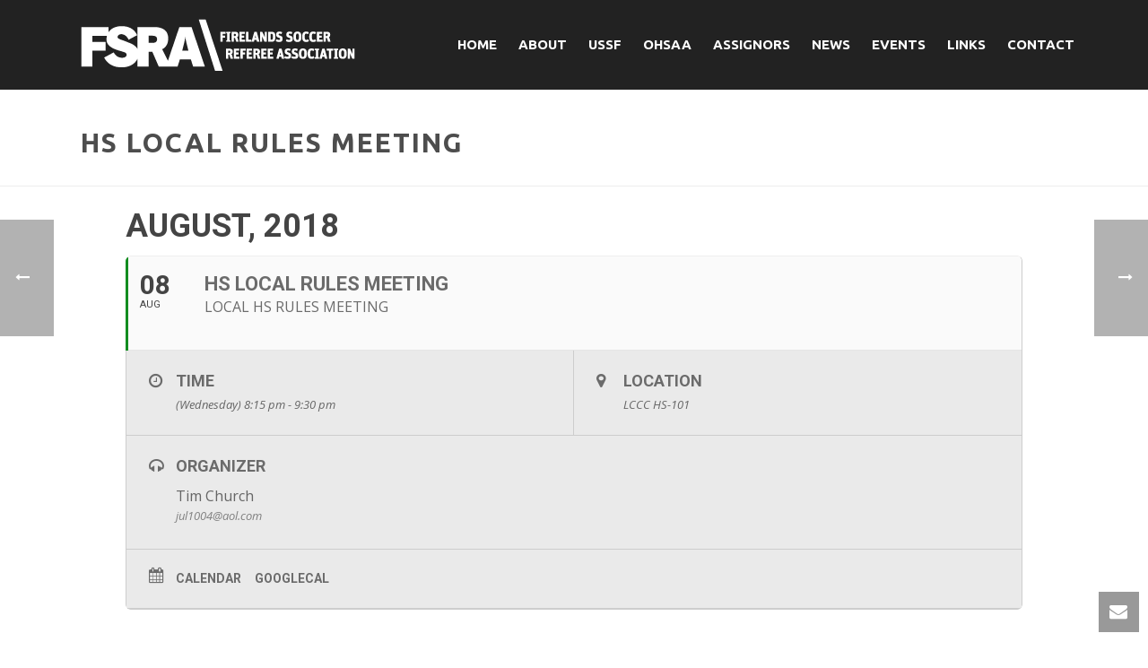

--- FILE ---
content_type: text/html; charset=UTF-8
request_url: https://fsrainc.com/events/hs-local-rules-meeting-2/
body_size: 20643
content:
	
<!DOCTYPE html>
<html lang="en-US" >
<head>
    <title>HS Local Rules Meeting &#8211; Firelands Soccer Referee Association</title>
<script type="text/javascript">var ajaxurl = "https://fsrainc.com/wp-admin/admin-ajax.php"</script><meta name='robots' content='max-image-preview:large' />
<style id="critical-path-css" type='text/css'>/* non cached */ body,html{width:100%;height:100%;margin:0;padding:0}.page-preloader{top:0;left:0;z-index:999;position:fixed;height:100%;width:100%;text-align:center}.preloader-logo,.preloader-preview-area{top:50%;max-height:calc(50% - 20px);opacity:1}.preloader-preview-area{-webkit-animation-delay:-.2s;animation-delay:-.2s;-webkit-transform:translateY(100%);-ms-transform:translateY(100%);transform:translateY(100%);margin-top:10px;width:100%;text-align:center;position:absolute}.preloader-logo{max-width:90%;-webkit-transform:translateY(-100%);-ms-transform:translateY(-100%);transform:translateY(-100%);margin:-10px auto 0;position:relative}.ball-pulse>div,.ball-scale>div,.line-scale>div{margin:2px;display:inline-block}.ball-pulse>div{width:15px;height:15px;border-radius:100%;-webkit-animation:ball-pulse .75s infinite cubic-bezier(.2,.68,.18,1.08);animation:ball-pulse .75s infinite cubic-bezier(.2,.68,.18,1.08)}.ball-pulse>div:nth-child(1){-webkit-animation-delay:-.36s;animation-delay:-.36s}.ball-pulse>div:nth-child(2){-webkit-animation-delay:-.24s;animation-delay:-.24s}.ball-pulse>div:nth-child(3){-webkit-animation-delay:-.12s;animation-delay:-.12s}@-webkit-keyframes ball-pulse{0%,80%{-webkit-transform:scale(1);transform:scale(1);opacity:1}45%{-webkit-transform:scale(.1);transform:scale(.1);opacity:.7}}@keyframes ball-pulse{0%,80%{-webkit-transform:scale(1);transform:scale(1);opacity:1}45%{-webkit-transform:scale(.1);transform:scale(.1);opacity:.7}}.ball-clip-rotate-pulse{position:relative;-webkit-transform:translateY(-15px);-ms-transform:translateY(-15px);transform:translateY(-15px);display:inline-block}.ball-clip-rotate-pulse>div{-webkit-animation-fill-mode:both;animation-fill-mode:both;position:absolute;top:0;left:0;border-radius:100%}.ball-clip-rotate-pulse>div:first-child{height:36px;width:36px;top:7px;left:-7px;-webkit-animation:ball-clip-rotate-pulse-scale 1s 0s cubic-bezier(.09,.57,.49,.9) infinite;animation:ball-clip-rotate-pulse-scale 1s 0s cubic-bezier(.09,.57,.49,.9) infinite}.ball-clip-rotate-pulse>div:last-child{position:absolute;width:50px;height:50px;left:-16px;top:-2px;background:0 0;border:2px solid;-webkit-animation:ball-clip-rotate-pulse-rotate 1s 0s cubic-bezier(.09,.57,.49,.9) infinite;animation:ball-clip-rotate-pulse-rotate 1s 0s cubic-bezier(.09,.57,.49,.9) infinite;-webkit-animation-duration:1s;animation-duration:1s}@-webkit-keyframes ball-clip-rotate-pulse-rotate{0%{-webkit-transform:rotate(0) scale(1);transform:rotate(0) scale(1)}50%{-webkit-transform:rotate(180deg) scale(.6);transform:rotate(180deg) scale(.6)}100%{-webkit-transform:rotate(360deg) scale(1);transform:rotate(360deg) scale(1)}}@keyframes ball-clip-rotate-pulse-rotate{0%{-webkit-transform:rotate(0) scale(1);transform:rotate(0) scale(1)}50%{-webkit-transform:rotate(180deg) scale(.6);transform:rotate(180deg) scale(.6)}100%{-webkit-transform:rotate(360deg) scale(1);transform:rotate(360deg) scale(1)}}@-webkit-keyframes ball-clip-rotate-pulse-scale{30%{-webkit-transform:scale(.3);transform:scale(.3)}100%{-webkit-transform:scale(1);transform:scale(1)}}@keyframes ball-clip-rotate-pulse-scale{30%{-webkit-transform:scale(.3);transform:scale(.3)}100%{-webkit-transform:scale(1);transform:scale(1)}}@-webkit-keyframes square-spin{25%{-webkit-transform:perspective(100px) rotateX(180deg) rotateY(0);transform:perspective(100px) rotateX(180deg) rotateY(0)}50%{-webkit-transform:perspective(100px) rotateX(180deg) rotateY(180deg);transform:perspective(100px) rotateX(180deg) rotateY(180deg)}75%{-webkit-transform:perspective(100px) rotateX(0) rotateY(180deg);transform:perspective(100px) rotateX(0) rotateY(180deg)}100%{-webkit-transform:perspective(100px) rotateX(0) rotateY(0);transform:perspective(100px) rotateX(0) rotateY(0)}}@keyframes square-spin{25%{-webkit-transform:perspective(100px) rotateX(180deg) rotateY(0);transform:perspective(100px) rotateX(180deg) rotateY(0)}50%{-webkit-transform:perspective(100px) rotateX(180deg) rotateY(180deg);transform:perspective(100px) rotateX(180deg) rotateY(180deg)}75%{-webkit-transform:perspective(100px) rotateX(0) rotateY(180deg);transform:perspective(100px) rotateX(0) rotateY(180deg)}100%{-webkit-transform:perspective(100px) rotateX(0) rotateY(0);transform:perspective(100px) rotateX(0) rotateY(0)}}.square-spin{display:inline-block}.square-spin>div{width:50px;height:50px;-webkit-animation:square-spin 3s 0s cubic-bezier(.09,.57,.49,.9) infinite;animation:square-spin 3s 0s cubic-bezier(.09,.57,.49,.9) infinite}.cube-transition{position:relative;-webkit-transform:translate(-25px,-25px);-ms-transform:translate(-25px,-25px);transform:translate(-25px,-25px);display:inline-block}.cube-transition>div{width:15px;height:15px;position:absolute;top:-5px;left:-5px;-webkit-animation:cube-transition 1.6s 0s infinite ease-in-out;animation:cube-transition 1.6s 0s infinite ease-in-out}.cube-transition>div:last-child{-webkit-animation-delay:-.8s;animation-delay:-.8s}@-webkit-keyframes cube-transition{25%{-webkit-transform:translateX(50px) scale(.5) rotate(-90deg);transform:translateX(50px) scale(.5) rotate(-90deg)}50%{-webkit-transform:translate(50px,50px) rotate(-180deg);transform:translate(50px,50px) rotate(-180deg)}75%{-webkit-transform:translateY(50px) scale(.5) rotate(-270deg);transform:translateY(50px) scale(.5) rotate(-270deg)}100%{-webkit-transform:rotate(-360deg);transform:rotate(-360deg)}}@keyframes cube-transition{25%{-webkit-transform:translateX(50px) scale(.5) rotate(-90deg);transform:translateX(50px) scale(.5) rotate(-90deg)}50%{-webkit-transform:translate(50px,50px) rotate(-180deg);transform:translate(50px,50px) rotate(-180deg)}75%{-webkit-transform:translateY(50px) scale(.5) rotate(-270deg);transform:translateY(50px) scale(.5) rotate(-270deg)}100%{-webkit-transform:rotate(-360deg);transform:rotate(-360deg)}}.ball-scale>div{border-radius:100%;height:60px;width:60px;-webkit-animation:ball-scale 1s 0s ease-in-out infinite;animation:ball-scale 1s 0s ease-in-out infinite}@-webkit-keyframes ball-scale{0%{-webkit-transform:scale(0);transform:scale(0)}100%{-webkit-transform:scale(1);transform:scale(1);opacity:0}}@keyframes ball-scale{0%{-webkit-transform:scale(0);transform:scale(0)}100%{-webkit-transform:scale(1);transform:scale(1);opacity:0}}.line-scale>div{-webkit-animation-fill-mode:both;animation-fill-mode:both;width:5px;height:50px;border-radius:2px}.line-scale>div:nth-child(1){-webkit-animation:line-scale 1s -.5s infinite cubic-bezier(.2,.68,.18,1.08);animation:line-scale 1s -.5s infinite cubic-bezier(.2,.68,.18,1.08)}.line-scale>div:nth-child(2){-webkit-animation:line-scale 1s -.4s infinite cubic-bezier(.2,.68,.18,1.08);animation:line-scale 1s -.4s infinite cubic-bezier(.2,.68,.18,1.08)}.line-scale>div:nth-child(3){-webkit-animation:line-scale 1s -.3s infinite cubic-bezier(.2,.68,.18,1.08);animation:line-scale 1s -.3s infinite cubic-bezier(.2,.68,.18,1.08)}.line-scale>div:nth-child(4){-webkit-animation:line-scale 1s -.2s infinite cubic-bezier(.2,.68,.18,1.08);animation:line-scale 1s -.2s infinite cubic-bezier(.2,.68,.18,1.08)}.line-scale>div:nth-child(5){-webkit-animation:line-scale 1s -.1s infinite cubic-bezier(.2,.68,.18,1.08);animation:line-scale 1s -.1s infinite cubic-bezier(.2,.68,.18,1.08)}@-webkit-keyframes line-scale{0%,100%{-webkit-transform:scaley(1);transform:scaley(1)}50%{-webkit-transform:scaley(.4);transform:scaley(.4)}}@keyframes line-scale{0%,100%{-webkit-transform:scaley(1);transform:scaley(1)}50%{-webkit-transform:scaley(.4);transform:scaley(.4)}}.ball-scale-multiple{position:relative;-webkit-transform:translateY(30px);-ms-transform:translateY(30px);transform:translateY(30px);display:inline-block}.ball-scale-multiple>div{border-radius:100%;position:absolute;left:-30px;top:0;opacity:0;margin:0;width:50px;height:50px;-webkit-animation:ball-scale-multiple 1s 0s linear infinite;animation:ball-scale-multiple 1s 0s linear infinite}.ball-scale-multiple>div:nth-child(2),.ball-scale-multiple>div:nth-child(3){-webkit-animation-delay:-.2s;animation-delay:-.2s}@-webkit-keyframes ball-scale-multiple{0%{-webkit-transform:scale(0);transform:scale(0);opacity:0}5%{opacity:1}100%{-webkit-transform:scale(1);transform:scale(1);opacity:0}}@keyframes ball-scale-multiple{0%{-webkit-transform:scale(0);transform:scale(0);opacity:0}5%{opacity:1}100%{-webkit-transform:scale(1);transform:scale(1);opacity:0}}.ball-pulse-sync{display:inline-block}.ball-pulse-sync>div{width:15px;height:15px;border-radius:100%;margin:2px;-webkit-animation-fill-mode:both;animation-fill-mode:both;display:inline-block}.ball-pulse-sync>div:nth-child(1){-webkit-animation:ball-pulse-sync .6s -.21s infinite ease-in-out;animation:ball-pulse-sync .6s -.21s infinite ease-in-out}.ball-pulse-sync>div:nth-child(2){-webkit-animation:ball-pulse-sync .6s -.14s infinite ease-in-out;animation:ball-pulse-sync .6s -.14s infinite ease-in-out}.ball-pulse-sync>div:nth-child(3){-webkit-animation:ball-pulse-sync .6s -70ms infinite ease-in-out;animation:ball-pulse-sync .6s -70ms infinite ease-in-out}@-webkit-keyframes ball-pulse-sync{33%{-webkit-transform:translateY(10px);transform:translateY(10px)}66%{-webkit-transform:translateY(-10px);transform:translateY(-10px)}100%{-webkit-transform:translateY(0);transform:translateY(0)}}@keyframes ball-pulse-sync{33%{-webkit-transform:translateY(10px);transform:translateY(10px)}66%{-webkit-transform:translateY(-10px);transform:translateY(-10px)}100%{-webkit-transform:translateY(0);transform:translateY(0)}}.transparent-circle{display:inline-block;border-top:.5em solid rgba(255,255,255,.2);border-right:.5em solid rgba(255,255,255,.2);border-bottom:.5em solid rgba(255,255,255,.2);border-left:.5em solid #fff;-webkit-transform:translateZ(0);transform:translateZ(0);-webkit-animation:transparent-circle 1.1s infinite linear;animation:transparent-circle 1.1s infinite linear;width:50px;height:50px;border-radius:50%}.transparent-circle:after{border-radius:50%;width:10em;height:10em}@-webkit-keyframes transparent-circle{0%{-webkit-transform:rotate(0);transform:rotate(0)}100%{-webkit-transform:rotate(360deg);transform:rotate(360deg)}}@keyframes transparent-circle{0%{-webkit-transform:rotate(0);transform:rotate(0)}100%{-webkit-transform:rotate(360deg);transform:rotate(360deg)}}.ball-spin-fade-loader{position:relative;top:-10px;left:-10px;display:inline-block}.ball-spin-fade-loader>div{width:15px;height:15px;border-radius:100%;margin:2px;position:absolute;-webkit-animation:ball-spin-fade-loader 1s infinite linear;animation:ball-spin-fade-loader 1s infinite linear}.ball-spin-fade-loader>div:nth-child(1){top:25px;left:0;animation-delay:-.84s;-webkit-animation-delay:-.84s}.ball-spin-fade-loader>div:nth-child(2){top:17.05px;left:17.05px;animation-delay:-.72s;-webkit-animation-delay:-.72s}.ball-spin-fade-loader>div:nth-child(3){top:0;left:25px;animation-delay:-.6s;-webkit-animation-delay:-.6s}.ball-spin-fade-loader>div:nth-child(4){top:-17.05px;left:17.05px;animation-delay:-.48s;-webkit-animation-delay:-.48s}.ball-spin-fade-loader>div:nth-child(5){top:-25px;left:0;animation-delay:-.36s;-webkit-animation-delay:-.36s}.ball-spin-fade-loader>div:nth-child(6){top:-17.05px;left:-17.05px;animation-delay:-.24s;-webkit-animation-delay:-.24s}.ball-spin-fade-loader>div:nth-child(7){top:0;left:-25px;animation-delay:-.12s;-webkit-animation-delay:-.12s}.ball-spin-fade-loader>div:nth-child(8){top:17.05px;left:-17.05px;animation-delay:0s;-webkit-animation-delay:0s}@-webkit-keyframes ball-spin-fade-loader{50%{opacity:.3;-webkit-transform:scale(.4);transform:scale(.4)}100%{opacity:1;-webkit-transform:scale(1);transform:scale(1)}}@keyframes ball-spin-fade-loader{50%{opacity:.3;-webkit-transform:scale(.4);transform:scale(.4)}100%{opacity:1;-webkit-transform:scale(1);transform:scale(1)}}</style>
<meta charset="UTF-8" />
<meta name="viewport" content="width=device-width, initial-scale=1.0, minimum-scale=1.0, maximum-scale=1.0, user-scalable=0" />
<meta http-equiv="X-UA-Compatible" content="IE=edge,chrome=1" />
<meta http-equiv="Content-Type" content="text/html; charset=utf-8"/>
<meta name="format-detection" content="telephone=no">
<link rel='dns-prefetch' href='//fonts.googleapis.com' />
<link rel="alternate" type="application/rss+xml" title="Firelands Soccer Referee Association &raquo; Feed" href="https://fsrainc.com/feed/" />
<link rel="alternate" type="application/rss+xml" title="Firelands Soccer Referee Association &raquo; Comments Feed" href="https://fsrainc.com/comments/feed/" />

<link rel="shortcut icon" href="http://fsrainc.com/wp-content/uploads/2016/03/favicon.ico"  />
<link rel="alternate" type="application/rss+xml" title="Firelands Soccer Referee Association &raquo; HS Local Rules Meeting Comments Feed" href="https://fsrainc.com/events/hs-local-rules-meeting-2/feed/" />
<script type="text/javascript">
window.abb = {};
php = {};
window.PHP = {};
PHP.ajax = "https://fsrainc.com/wp-admin/admin-ajax.php";var mk_header_parallax, mk_banner_parallax, mk_page_parallax, mk_footer_parallax, mk_body_parallax;
var mk_images_dir = "https://fsrainc.com/wp-content/themes/jupiter/assets/images",
mk_theme_js_path = "https://fsrainc.com/wp-content/themes/jupiter/assets/js",
mk_theme_dir = "https://fsrainc.com/wp-content/themes/jupiter",
mk_captcha_placeholder = "Enter Captcha",
mk_captcha_invalid_txt = "Invalid. Try again.",
mk_captcha_correct_txt = "Captcha correct.",
mk_responsive_nav_width = 1140,
mk_vertical_header_back = "Back",
mk_vertical_header_anim = "1",
mk_check_rtl = true,
mk_grid_width = 1140,
mk_ajax_search_option = "disable",
mk_preloader_bg_color = "#ffffff",
mk_accent_color = "#009933",
mk_go_to_top =  "true",
mk_smooth_scroll =  "true",
mk_preloader_bar_color = "#009933",
mk_preloader_logo = "";
var mk_header_parallax = false,
mk_banner_parallax = false,
mk_page_parallax = false,
mk_footer_parallax = false,
mk_body_parallax = false,
mk_no_more_posts = "No More Posts";
</script>
<link rel="alternate" title="oEmbed (JSON)" type="application/json+oembed" href="https://fsrainc.com/wp-json/oembed/1.0/embed?url=https%3A%2F%2Ffsrainc.com%2Fevents%2Fhs-local-rules-meeting-2%2F" />
<link rel="alternate" title="oEmbed (XML)" type="text/xml+oembed" href="https://fsrainc.com/wp-json/oembed/1.0/embed?url=https%3A%2F%2Ffsrainc.com%2Fevents%2Fhs-local-rules-meeting-2%2F&#038;format=xml" />
<style id='wp-img-auto-sizes-contain-inline-css' type='text/css'>
img:is([sizes=auto i],[sizes^="auto," i]){contain-intrinsic-size:3000px 1500px}
/*# sourceURL=wp-img-auto-sizes-contain-inline-css */
</style>
<link rel='stylesheet' id='evo_single_event-css' href='//fsrainc.com/wp-content/plugins/eventON/assets/css/evo_event_styles.css?ver=2.6.17' type='text/css' media='all' />
<style id='wp-emoji-styles-inline-css' type='text/css'>

	img.wp-smiley, img.emoji {
		display: inline !important;
		border: none !important;
		box-shadow: none !important;
		height: 1em !important;
		width: 1em !important;
		margin: 0 0.07em !important;
		vertical-align: -0.1em !important;
		background: none !important;
		padding: 0 !important;
	}
/*# sourceURL=wp-emoji-styles-inline-css */
</style>
<style id='wp-block-library-inline-css' type='text/css'>
:root{--wp-block-synced-color:#7a00df;--wp-block-synced-color--rgb:122,0,223;--wp-bound-block-color:var(--wp-block-synced-color);--wp-editor-canvas-background:#ddd;--wp-admin-theme-color:#007cba;--wp-admin-theme-color--rgb:0,124,186;--wp-admin-theme-color-darker-10:#006ba1;--wp-admin-theme-color-darker-10--rgb:0,107,160.5;--wp-admin-theme-color-darker-20:#005a87;--wp-admin-theme-color-darker-20--rgb:0,90,135;--wp-admin-border-width-focus:2px}@media (min-resolution:192dpi){:root{--wp-admin-border-width-focus:1.5px}}.wp-element-button{cursor:pointer}:root .has-very-light-gray-background-color{background-color:#eee}:root .has-very-dark-gray-background-color{background-color:#313131}:root .has-very-light-gray-color{color:#eee}:root .has-very-dark-gray-color{color:#313131}:root .has-vivid-green-cyan-to-vivid-cyan-blue-gradient-background{background:linear-gradient(135deg,#00d084,#0693e3)}:root .has-purple-crush-gradient-background{background:linear-gradient(135deg,#34e2e4,#4721fb 50%,#ab1dfe)}:root .has-hazy-dawn-gradient-background{background:linear-gradient(135deg,#faaca8,#dad0ec)}:root .has-subdued-olive-gradient-background{background:linear-gradient(135deg,#fafae1,#67a671)}:root .has-atomic-cream-gradient-background{background:linear-gradient(135deg,#fdd79a,#004a59)}:root .has-nightshade-gradient-background{background:linear-gradient(135deg,#330968,#31cdcf)}:root .has-midnight-gradient-background{background:linear-gradient(135deg,#020381,#2874fc)}:root{--wp--preset--font-size--normal:16px;--wp--preset--font-size--huge:42px}.has-regular-font-size{font-size:1em}.has-larger-font-size{font-size:2.625em}.has-normal-font-size{font-size:var(--wp--preset--font-size--normal)}.has-huge-font-size{font-size:var(--wp--preset--font-size--huge)}.has-text-align-center{text-align:center}.has-text-align-left{text-align:left}.has-text-align-right{text-align:right}.has-fit-text{white-space:nowrap!important}#end-resizable-editor-section{display:none}.aligncenter{clear:both}.items-justified-left{justify-content:flex-start}.items-justified-center{justify-content:center}.items-justified-right{justify-content:flex-end}.items-justified-space-between{justify-content:space-between}.screen-reader-text{border:0;clip-path:inset(50%);height:1px;margin:-1px;overflow:hidden;padding:0;position:absolute;width:1px;word-wrap:normal!important}.screen-reader-text:focus{background-color:#ddd;clip-path:none;color:#444;display:block;font-size:1em;height:auto;left:5px;line-height:normal;padding:15px 23px 14px;text-decoration:none;top:5px;width:auto;z-index:100000}html :where(.has-border-color){border-style:solid}html :where([style*=border-top-color]){border-top-style:solid}html :where([style*=border-right-color]){border-right-style:solid}html :where([style*=border-bottom-color]){border-bottom-style:solid}html :where([style*=border-left-color]){border-left-style:solid}html :where([style*=border-width]){border-style:solid}html :where([style*=border-top-width]){border-top-style:solid}html :where([style*=border-right-width]){border-right-style:solid}html :where([style*=border-bottom-width]){border-bottom-style:solid}html :where([style*=border-left-width]){border-left-style:solid}html :where(img[class*=wp-image-]){height:auto;max-width:100%}:where(figure){margin:0 0 1em}html :where(.is-position-sticky){--wp-admin--admin-bar--position-offset:var(--wp-admin--admin-bar--height,0px)}@media screen and (max-width:600px){html :where(.is-position-sticky){--wp-admin--admin-bar--position-offset:0px}}

/*# sourceURL=wp-block-library-inline-css */
</style><style id='global-styles-inline-css' type='text/css'>
:root{--wp--preset--aspect-ratio--square: 1;--wp--preset--aspect-ratio--4-3: 4/3;--wp--preset--aspect-ratio--3-4: 3/4;--wp--preset--aspect-ratio--3-2: 3/2;--wp--preset--aspect-ratio--2-3: 2/3;--wp--preset--aspect-ratio--16-9: 16/9;--wp--preset--aspect-ratio--9-16: 9/16;--wp--preset--color--black: #000000;--wp--preset--color--cyan-bluish-gray: #abb8c3;--wp--preset--color--white: #ffffff;--wp--preset--color--pale-pink: #f78da7;--wp--preset--color--vivid-red: #cf2e2e;--wp--preset--color--luminous-vivid-orange: #ff6900;--wp--preset--color--luminous-vivid-amber: #fcb900;--wp--preset--color--light-green-cyan: #7bdcb5;--wp--preset--color--vivid-green-cyan: #00d084;--wp--preset--color--pale-cyan-blue: #8ed1fc;--wp--preset--color--vivid-cyan-blue: #0693e3;--wp--preset--color--vivid-purple: #9b51e0;--wp--preset--gradient--vivid-cyan-blue-to-vivid-purple: linear-gradient(135deg,rgb(6,147,227) 0%,rgb(155,81,224) 100%);--wp--preset--gradient--light-green-cyan-to-vivid-green-cyan: linear-gradient(135deg,rgb(122,220,180) 0%,rgb(0,208,130) 100%);--wp--preset--gradient--luminous-vivid-amber-to-luminous-vivid-orange: linear-gradient(135deg,rgb(252,185,0) 0%,rgb(255,105,0) 100%);--wp--preset--gradient--luminous-vivid-orange-to-vivid-red: linear-gradient(135deg,rgb(255,105,0) 0%,rgb(207,46,46) 100%);--wp--preset--gradient--very-light-gray-to-cyan-bluish-gray: linear-gradient(135deg,rgb(238,238,238) 0%,rgb(169,184,195) 100%);--wp--preset--gradient--cool-to-warm-spectrum: linear-gradient(135deg,rgb(74,234,220) 0%,rgb(151,120,209) 20%,rgb(207,42,186) 40%,rgb(238,44,130) 60%,rgb(251,105,98) 80%,rgb(254,248,76) 100%);--wp--preset--gradient--blush-light-purple: linear-gradient(135deg,rgb(255,206,236) 0%,rgb(152,150,240) 100%);--wp--preset--gradient--blush-bordeaux: linear-gradient(135deg,rgb(254,205,165) 0%,rgb(254,45,45) 50%,rgb(107,0,62) 100%);--wp--preset--gradient--luminous-dusk: linear-gradient(135deg,rgb(255,203,112) 0%,rgb(199,81,192) 50%,rgb(65,88,208) 100%);--wp--preset--gradient--pale-ocean: linear-gradient(135deg,rgb(255,245,203) 0%,rgb(182,227,212) 50%,rgb(51,167,181) 100%);--wp--preset--gradient--electric-grass: linear-gradient(135deg,rgb(202,248,128) 0%,rgb(113,206,126) 100%);--wp--preset--gradient--midnight: linear-gradient(135deg,rgb(2,3,129) 0%,rgb(40,116,252) 100%);--wp--preset--font-size--small: 13px;--wp--preset--font-size--medium: 20px;--wp--preset--font-size--large: 36px;--wp--preset--font-size--x-large: 42px;--wp--preset--spacing--20: 0.44rem;--wp--preset--spacing--30: 0.67rem;--wp--preset--spacing--40: 1rem;--wp--preset--spacing--50: 1.5rem;--wp--preset--spacing--60: 2.25rem;--wp--preset--spacing--70: 3.38rem;--wp--preset--spacing--80: 5.06rem;--wp--preset--shadow--natural: 6px 6px 9px rgba(0, 0, 0, 0.2);--wp--preset--shadow--deep: 12px 12px 50px rgba(0, 0, 0, 0.4);--wp--preset--shadow--sharp: 6px 6px 0px rgba(0, 0, 0, 0.2);--wp--preset--shadow--outlined: 6px 6px 0px -3px rgb(255, 255, 255), 6px 6px rgb(0, 0, 0);--wp--preset--shadow--crisp: 6px 6px 0px rgb(0, 0, 0);}:where(.is-layout-flex){gap: 0.5em;}:where(.is-layout-grid){gap: 0.5em;}body .is-layout-flex{display: flex;}.is-layout-flex{flex-wrap: wrap;align-items: center;}.is-layout-flex > :is(*, div){margin: 0;}body .is-layout-grid{display: grid;}.is-layout-grid > :is(*, div){margin: 0;}:where(.wp-block-columns.is-layout-flex){gap: 2em;}:where(.wp-block-columns.is-layout-grid){gap: 2em;}:where(.wp-block-post-template.is-layout-flex){gap: 1.25em;}:where(.wp-block-post-template.is-layout-grid){gap: 1.25em;}.has-black-color{color: var(--wp--preset--color--black) !important;}.has-cyan-bluish-gray-color{color: var(--wp--preset--color--cyan-bluish-gray) !important;}.has-white-color{color: var(--wp--preset--color--white) !important;}.has-pale-pink-color{color: var(--wp--preset--color--pale-pink) !important;}.has-vivid-red-color{color: var(--wp--preset--color--vivid-red) !important;}.has-luminous-vivid-orange-color{color: var(--wp--preset--color--luminous-vivid-orange) !important;}.has-luminous-vivid-amber-color{color: var(--wp--preset--color--luminous-vivid-amber) !important;}.has-light-green-cyan-color{color: var(--wp--preset--color--light-green-cyan) !important;}.has-vivid-green-cyan-color{color: var(--wp--preset--color--vivid-green-cyan) !important;}.has-pale-cyan-blue-color{color: var(--wp--preset--color--pale-cyan-blue) !important;}.has-vivid-cyan-blue-color{color: var(--wp--preset--color--vivid-cyan-blue) !important;}.has-vivid-purple-color{color: var(--wp--preset--color--vivid-purple) !important;}.has-black-background-color{background-color: var(--wp--preset--color--black) !important;}.has-cyan-bluish-gray-background-color{background-color: var(--wp--preset--color--cyan-bluish-gray) !important;}.has-white-background-color{background-color: var(--wp--preset--color--white) !important;}.has-pale-pink-background-color{background-color: var(--wp--preset--color--pale-pink) !important;}.has-vivid-red-background-color{background-color: var(--wp--preset--color--vivid-red) !important;}.has-luminous-vivid-orange-background-color{background-color: var(--wp--preset--color--luminous-vivid-orange) !important;}.has-luminous-vivid-amber-background-color{background-color: var(--wp--preset--color--luminous-vivid-amber) !important;}.has-light-green-cyan-background-color{background-color: var(--wp--preset--color--light-green-cyan) !important;}.has-vivid-green-cyan-background-color{background-color: var(--wp--preset--color--vivid-green-cyan) !important;}.has-pale-cyan-blue-background-color{background-color: var(--wp--preset--color--pale-cyan-blue) !important;}.has-vivid-cyan-blue-background-color{background-color: var(--wp--preset--color--vivid-cyan-blue) !important;}.has-vivid-purple-background-color{background-color: var(--wp--preset--color--vivid-purple) !important;}.has-black-border-color{border-color: var(--wp--preset--color--black) !important;}.has-cyan-bluish-gray-border-color{border-color: var(--wp--preset--color--cyan-bluish-gray) !important;}.has-white-border-color{border-color: var(--wp--preset--color--white) !important;}.has-pale-pink-border-color{border-color: var(--wp--preset--color--pale-pink) !important;}.has-vivid-red-border-color{border-color: var(--wp--preset--color--vivid-red) !important;}.has-luminous-vivid-orange-border-color{border-color: var(--wp--preset--color--luminous-vivid-orange) !important;}.has-luminous-vivid-amber-border-color{border-color: var(--wp--preset--color--luminous-vivid-amber) !important;}.has-light-green-cyan-border-color{border-color: var(--wp--preset--color--light-green-cyan) !important;}.has-vivid-green-cyan-border-color{border-color: var(--wp--preset--color--vivid-green-cyan) !important;}.has-pale-cyan-blue-border-color{border-color: var(--wp--preset--color--pale-cyan-blue) !important;}.has-vivid-cyan-blue-border-color{border-color: var(--wp--preset--color--vivid-cyan-blue) !important;}.has-vivid-purple-border-color{border-color: var(--wp--preset--color--vivid-purple) !important;}.has-vivid-cyan-blue-to-vivid-purple-gradient-background{background: var(--wp--preset--gradient--vivid-cyan-blue-to-vivid-purple) !important;}.has-light-green-cyan-to-vivid-green-cyan-gradient-background{background: var(--wp--preset--gradient--light-green-cyan-to-vivid-green-cyan) !important;}.has-luminous-vivid-amber-to-luminous-vivid-orange-gradient-background{background: var(--wp--preset--gradient--luminous-vivid-amber-to-luminous-vivid-orange) !important;}.has-luminous-vivid-orange-to-vivid-red-gradient-background{background: var(--wp--preset--gradient--luminous-vivid-orange-to-vivid-red) !important;}.has-very-light-gray-to-cyan-bluish-gray-gradient-background{background: var(--wp--preset--gradient--very-light-gray-to-cyan-bluish-gray) !important;}.has-cool-to-warm-spectrum-gradient-background{background: var(--wp--preset--gradient--cool-to-warm-spectrum) !important;}.has-blush-light-purple-gradient-background{background: var(--wp--preset--gradient--blush-light-purple) !important;}.has-blush-bordeaux-gradient-background{background: var(--wp--preset--gradient--blush-bordeaux) !important;}.has-luminous-dusk-gradient-background{background: var(--wp--preset--gradient--luminous-dusk) !important;}.has-pale-ocean-gradient-background{background: var(--wp--preset--gradient--pale-ocean) !important;}.has-electric-grass-gradient-background{background: var(--wp--preset--gradient--electric-grass) !important;}.has-midnight-gradient-background{background: var(--wp--preset--gradient--midnight) !important;}.has-small-font-size{font-size: var(--wp--preset--font-size--small) !important;}.has-medium-font-size{font-size: var(--wp--preset--font-size--medium) !important;}.has-large-font-size{font-size: var(--wp--preset--font-size--large) !important;}.has-x-large-font-size{font-size: var(--wp--preset--font-size--x-large) !important;}
/*# sourceURL=global-styles-inline-css */
</style>

<style id='classic-theme-styles-inline-css' type='text/css'>
/*! This file is auto-generated */
.wp-block-button__link{color:#fff;background-color:#32373c;border-radius:9999px;box-shadow:none;text-decoration:none;padding:calc(.667em + 2px) calc(1.333em + 2px);font-size:1.125em}.wp-block-file__button{background:#32373c;color:#fff;text-decoration:none}
/*# sourceURL=/wp-includes/css/classic-themes.min.css */
</style>
<link rel='stylesheet' id='contact-form-7-css' href='https://fsrainc.com/wp-content/plugins/contact-form-7/includes/css/styles.css?ver=6.1.4' type='text/css' media='all' />
<link rel='stylesheet' id='eeb-css-frontend-css' href='https://fsrainc.com/wp-content/plugins/email-encoder-bundle/assets/css/style.css?ver=54d4eedc552c499c4a8d6b89c23d3df1' type='text/css' media='all' />
<link rel='stylesheet' id='js-media-query-css' href='https://fsrainc.com/wp-content/themes/jupiter/assets/stylesheet/min/media.css?ver=5.0.8.1' type='text/css' media='all' />
<link rel='stylesheet' id='theme-styles-css' href='https://fsrainc.com/wp-content/themes/jupiter/assets/stylesheet/min/styles.css?ver=5.0.8.1' type='text/css' media='all' />
<link rel='stylesheet' id='theme-icons-css' href='https://fsrainc.com/wp-content/themes/jupiter/assets/stylesheet/min/theme-icons.css?ver=5.0.8.1' type='text/css' media='all' />
<link rel='stylesheet' id='google-font-api-special-1-css' href='https://fonts.googleapis.com/css?family=Ubuntu%3A100italic%2C200italic%2C300italic%2C400italic%2C500italic%2C600italic%2C700italic%2C800italic%2C900italic%2C100%2C200%2C300%2C400%2C500%2C600%2C700%2C800%2C900&#038;ver=6.9' type='text/css' media='all' />
<link rel='stylesheet' id='mk-style-css' href='https://fsrainc.com/wp-content/themes/jupiter-child/style.css?ver=6.9' type='text/css' media='all' />
<link rel='stylesheet' id='theme-dynamic-styles-css' href='https://fsrainc.com/wp-content/themes/jupiter/custom.css?ver=6.9' type='text/css' media='all' />
<style id='theme-dynamic-styles-inline-css' type='text/css'>
body { background-color:#fff; } .mk-header { background-color:#ffffff; } .mk-header-bg { background-color:#222222;background-repeat:repeat-x;background-position:center center; } .mk-classic-nav-bg { background-color:#222222;background-repeat:repeat-x;background-position:center center; } #theme-page { background-color:#fff; } #mk-footer { background-color:#222222; } #mk-boxed-layout { -webkit-box-shadow:0 0 0px rgba(0, 0, 0, 0); -moz-box-shadow:0 0 0px rgba(0, 0, 0, 0); box-shadow:0 0 0px rgba(0, 0, 0, 0); } .mk-news-tab .mk-tabs-tabs .is-active a, .mk-fancy-title.pattern-style span, .mk-fancy-title.pattern-style.color-gradient span:after, .page-bg-color { background-color:#fff; } .page-title { font-size:30px; color:#4d4d4d; text-transform:uppercase; font-weight:700; letter-spacing:2px; } .page-subtitle { font-size:14px; line-height:100%; color:#a3a3a3; font-size:14px; text-transform:none; } .mk-header { border-bottom:1px solid #ededed; } .header-style-1 .mk-header-padding-wrapper, .header-style-2 .mk-header-padding-wrapper, .header-style-3 .mk-header-padding-wrapper { padding-top:101px; } @font-face { font-family:'Pe-icon-line'; src:url('https://fsrainc.com/wp-content/themes/jupiter/assets/stylesheet/icons/pe-line-icons/Pe-icon-line.eot?lqevop'); src:url('https://fsrainc.com/wp-content/themes/jupiter/assets/stylesheet/icons/pe-line-icons/Pe-icon-line.eot?#iefixlqevop') format('embedded-opentype'), url('https://fsrainc.com/wp-content/themes/jupiter/assets/stylesheet/icons/pe-line-icons/Pe-icon-line.woff?lqevop') format('woff'), url('https://fsrainc.com/wp-content/themes/jupiter/assets/stylesheet/icons/pe-line-icons/Pe-icon-line.ttf?lqevop') format('truetype'), url('https://fsrainc.com/wp-content/themes/jupiter/assets/stylesheet/icons/pe-line-icons/Pe-icon-line.svg?lqevop#Pe-icon-line') format('svg'); font-weight:normal; font-style:normal; } @font-face { font-family:'FontAwesome'; src:url('https://fsrainc.com/wp-content/themes/jupiter/assets/stylesheet/icons/awesome-icons/fontawesome-webfont.eot?v=4.2'); src:url('https://fsrainc.com/wp-content/themes/jupiter/assets/stylesheet/icons/awesome-icons/fontawesome-webfont.eot?#iefix&v=4.2') format('embedded-opentype'), url('https://fsrainc.com/wp-content/themes/jupiter/assets/stylesheet/icons/awesome-icons/fontawesome-webfont.woff?v=4.2') format('woff'), url('https://fsrainc.com/wp-content/themes/jupiter/assets/stylesheet/icons/awesome-icons/fontawesome-webfont.ttf?v=4.2') format('truetype'); font-weight:normal; font-style:normal; } @font-face { font-family:'Icomoon'; src:url('https://fsrainc.com/wp-content/themes/jupiter/assets/stylesheet/icons/icomoon/fonts-icomoon.eot'); src:url('https://fsrainc.com/wp-content/themes/jupiter/assets/stylesheet/icons/icomoon/fonts-icomoon.eot?#iefix') format('embedded-opentype'), url('https://fsrainc.com/wp-content/themes/jupiter/assets/stylesheet/icons/icomoon/fonts-icomoon.woff') format('woff'), url('https://fsrainc.com/wp-content/themes/jupiter/assets/stylesheet/icons/icomoon/fonts-icomoon.ttf') format('truetype'), url('https://fsrainc.com/wp-content/themes/jupiter/assets/stylesheet/icons/icomoon/fonts-icomoon.svg#Icomoon') format('svg'); font-weight:normal; font-style:normal; } @font-face { font-family:'themeIcons'; src:url('https://fsrainc.com/wp-content/themes/jupiter/assets/stylesheet/icons/theme-icons/theme-icons.eot?wsvj4f'); src:url('https://fsrainc.com/wp-content/themes/jupiter/assets/stylesheet/icons/theme-icons/theme-icons.eot?#iefixwsvj4f') format('embedded-opentype'), url('https://fsrainc.com/wp-content/themes/jupiter/assets/stylesheet/icons/theme-icons/theme-icons.woff?wsvj4f') format('woff'), url('https://fsrainc.com/wp-content/themes/jupiter/assets/stylesheet/icons/theme-icons/theme-icons.ttf?wsvj4f') format('truetype'), url('https://fsrainc.com/wp-content/themes/jupiter/assets/stylesheet/icons/theme-icons/theme-icons.svg?wsvj4f#icomoon') format('svg'); font-weight:normal; font-style:normal; } @font-face { font-family:'star'; src:url('https://fsrainc.com/wp-content/themes/jupiter/assets/stylesheet/icons/woocommerce/star.eot'); src:url('https://fsrainc.com/wp-content/themes/jupiter/assets/stylesheet/icons/woocommerce/star.eot?#iefix') format('embedded-opentype'), url('https://fsrainc.com/wp-content/themes/jupiter/assets/stylesheet/icons/woocommerce/star.woff') format('woff'), url('https://fsrainc.com/wp-content/themes/jupiter/assets/stylesheet/icons/woocommerce/star.ttf') format('truetype'), url('https://fsrainc.com/wp-content/themes/jupiter/assets/stylesheet/icons/woocommerce/star.svg#star') format('svg'); font-weight:normal; font-style:normal; } @font-face { font-family:'WooCommerce'; src:url('https://fsrainc.com/wp-content/themes/jupiter/assets/stylesheet/icons/woocommerce/WooCommerce.eot'); src:url('https://fsrainc.com/wp-content/themes/jupiter/assets/stylesheet/icons/woocommerce/WooCommerce.eot?#iefix') format('embedded-opentype'), url('https://fsrainc.com/wp-content/themes/jupiter/assets/stylesheet/icons/woocommerce/WooCommerce.woff') format('woff'), url('https://fsrainc.com/wp-content/themes/jupiter/assets/stylesheet/icons/woocommerce/WooCommerce.ttf') format('truetype'), url('https://fsrainc.com/wp-content/themes/jupiter/assets/stylesheet/icons/woocommerce/WooCommerce.svg#WooCommerce') format('svg'); font-weight:normal; font-style:normal; }#fancy-title-5579984513d42 {margin-bottom:5px !important;} .widgettitle{display:none;}
/*# sourceURL=theme-dynamic-styles-inline-css */
</style>
<link rel='stylesheet' id='evcal_google_fonts-css' href='//fonts.googleapis.com/css?family=Oswald%3A400%2C300%7COpen+Sans%3A700%2C400%2C400i%7CRoboto%3A700%2C400&#038;ver=6.9' type='text/css' media='screen' />
<link rel='stylesheet' id='evcal_cal_default-css' href='//fsrainc.com/wp-content/plugins/eventON/assets/css/eventon_styles.css?ver=2.6.17' type='text/css' media='all' />
<link rel='stylesheet' id='evo_font_icons-css' href='//fsrainc.com/wp-content/plugins/eventON/assets/fonts/font-awesome.css?ver=2.6.17' type='text/css' media='all' />
<link rel='stylesheet' id='eventon_dynamic_styles-css' href='//fsrainc.com/wp-content/plugins/eventON/assets/css/eventon_dynamic_styles.css?ver=6.9' type='text/css' media='all' />
<link rel='stylesheet' id='evo_fc_styles-css' href='https://fsrainc.com/wp-content/plugins/eventon-full-cal/assets/fc_styles.css?ver=1.1.6' type='text/css' media='all' />
<link rel='stylesheet' id='global-assets-css-css' href='https://fsrainc.com/wp-content/uploads/mk_assets/components-production.min.css?ver=1761616614' type='text/css' media='all' />
<link rel='stylesheet' id='theme-options-css' href='https://fsrainc.com/wp-content/uploads/mk_assets/theme-options-production.css?ver=1761616614' type='text/css' media='all' />
<script type="text/javascript" src="https://fsrainc.com/wp-includes/js/jquery/jquery.min.js?ver=3.7.1" id="jquery-core-js"></script>
<script type="text/javascript" src="https://fsrainc.com/wp-includes/js/jquery/jquery-migrate.min.js?ver=3.4.1" id="jquery-migrate-js"></script>
<script type="text/javascript" src="https://fsrainc.com/wp-content/plugins/email-encoder-bundle/assets/js/custom.js?ver=2c542c9989f589cd5318f5cef6a9ecd7" id="eeb-js-frontend-js"></script>
<link rel="https://api.w.org/" href="https://fsrainc.com/wp-json/" /><link rel="EditURI" type="application/rsd+xml" title="RSD" href="https://fsrainc.com/xmlrpc.php?rsd" />
<meta name="generator" content="WordPress 6.9" />
<link rel="canonical" href="https://fsrainc.com/events/hs-local-rules-meeting-2/" />
<link rel='shortlink' href='https://fsrainc.com/?p=2433' />
<meta property="og:site_name" content="Firelands Soccer Referee Association"/>
<meta property="og:url" content="https://fsrainc.com/events/hs-local-rules-meeting-2/"/>
<meta property="og:title" content="HS Local Rules Meeting"/>
<meta property="og:description" content=""/>
<meta property="og:type" content="article"/>


<!-- EventON Version -->
<meta name="generator" content="EventON 2.6.17" />

				<meta name="robots" content="all"/>
				<meta property="description" content="" />
				<meta property="og:type" content="event" /> 
				<meta property="og:title" content="HS Local Rules Meeting" />
				<meta property="og:url" content="https://fsrainc.com/events/hs-local-rules-meeting-2/" />
				<meta property="og:description" content="" />
								<meta name="generator" content="Powered by Visual Composer - drag and drop page builder for WordPress."/>
<!--[if lte IE 9]><link rel="stylesheet" type="text/css" href="https://fsrainc.com/wp-content/plugins/js_composer_theme/assets/css/vc_lte_ie9.min.css" media="screen"><![endif]--><!--[if IE  8]><link rel="stylesheet" type="text/css" href="https://fsrainc.com/wp-content/plugins/js_composer_theme/assets/css/vc-ie8.min.css" media="screen"><![endif]--><meta name="generator" content="Jupiter Child Theme 5.0.8.1" />
<noscript><style type="text/css"> .wpb_animate_when_almost_visible { opacity: 1; }</style></noscript></head>

<body class="wp-singular ajde_events-template-default single single-ajde_events postid-2433 wp-theme-jupiter wp-child-theme-jupiter-child loading wpb-js-composer js-comp-ver-4.11.1 vc_responsive" itemscope="itemscope" itemtype="https://schema.org/WebPage"  data-adminbar="">

	
	<!-- Target for scroll anchors to achieve native browser bahaviour + possible enhancements like smooth scrolling -->
	<div id="top-of-page"></div>

		<div id="mk-boxed-layout">

			<div id="mk-theme-container" >

				 
    <header data-height='100'
                data-sticky-height='65'
                data-responsive-height='80'
                data-transparent-skin=''
                data-header-style='1'
                data-sticky-style='fixed'
                data-sticky-offset='header' id="mk-header-1" class="mk-header header-style-1 header-align-left  toolbar-false menu-hover-5 sticky-style-fixed  boxed-header mobile-align-right " role="banner" itemscope="itemscope" itemtype="https://schema.org/WPHeader" >
                    <div class="mk-header-holder">
                                <div class="mk-header-inner add-header-height">

                    <div class="mk-header-bg "></div>

                    
                                                <div class="mk-grid header-grid">
                    
                            <div class="mk-header-nav-container one-row-style menu-hover-style-5" role="navigation" itemscope="itemscope" itemtype="https://schema.org/SiteNavigationElement" >
                                <nav class="mk-main-navigation js-main-nav"><ul id="menu-main-navigation" class="main-navigation-ul"><li id="menu-item-1345" class="menu-item menu-item-type-custom menu-item-object-custom menu-item-home no-mega-menu"><a class="menu-item-link js-smooth-scroll"  href="http://fsrainc.com/">Home</a></li>
<li id="menu-item-1376" class="menu-item menu-item-type-post_type menu-item-object-page menu-item-has-children no-mega-menu"><a class="menu-item-link js-smooth-scroll"  href="https://fsrainc.com/about-2/">About</a>
<ul style="" class="sub-menu ">
	<li id="menu-item-635" class="menu-item menu-item-type-post_type menu-item-object-page"><a class="menu-item-link js-smooth-scroll"  href="https://fsrainc.com/board-of-directors/">Board of Directors &#038; FSRA Representatives</a></li>
	<li id="menu-item-695" class="menu-item menu-item-type-post_type menu-item-object-page"><a class="menu-item-link js-smooth-scroll"  href="https://fsrainc.com/firelands-constitution-and-operating-procedures/">Firelands Constitution and Operating Procedures</a></li>
	<li id="menu-item-1396" class="menu-item menu-item-type-post_type menu-item-object-page"><a class="menu-item-link js-smooth-scroll"  href="https://fsrainc.com/firelands-f-i-r-s-t/">Firelands F.I.R.S.T.</a></li>
	<li id="menu-item-1198" class="menu-item menu-item-type-post_type menu-item-object-page"><a class="menu-item-link js-smooth-scroll"  href="https://fsrainc.com/2023-registration-procedure-new-referees/">REGISTRATION PROCEDURE FOR NEW REFEREES</a></li>
	<li id="menu-item-704" class="menu-item menu-item-type-post_type menu-item-object-page"><a class="menu-item-link js-smooth-scroll"  href="https://fsrainc.com/firelands-referee-fees/">Firelands Membership Fees</a></li>
	<li id="menu-item-2072" class="menu-item menu-item-type-post_type menu-item-object-page"><a class="menu-item-link js-smooth-scroll"  href="https://fsrainc.com/mentoring-program/">Mentoring Program</a></li>
</ul>
</li>
<li id="menu-item-1904" class="menu-item menu-item-type-custom menu-item-object-custom menu-item-has-children no-mega-menu"><a class="menu-item-link js-smooth-scroll"  href="http://fsrainc.com/united-states-soccer-federation/">USSF</a>
<ul style="" class="sub-menu ">
	<li id="menu-item-857" class="menu-item menu-item-type-post_type menu-item-object-page"><a class="menu-item-link js-smooth-scroll"  href="https://fsrainc.com/united-states-soccer-federation/">About USSF</a></li>
	<li id="menu-item-815" class="menu-item menu-item-type-post_type menu-item-object-page"><a class="menu-item-link js-smooth-scroll"  href="https://fsrainc.com/becoming-a-referee/">Becoming a USSF Referee</a></li>
	<li id="menu-item-908" class="menu-item menu-item-type-post_type menu-item-object-page"><a class="menu-item-link js-smooth-scroll"  href="https://fsrainc.com/ussflaws/laws/">Laws and Rules of the Game</a></li>
	<li id="menu-item-1154" class="menu-item menu-item-type-post_type menu-item-object-page"><a class="menu-item-link js-smooth-scroll"  href="https://fsrainc.com/united-states-soccer-federation/recertication-procedure/">US SOCCER RECERTIFICATION PROCEDURE</a></li>
	<li id="menu-item-1158" class="menu-item menu-item-type-post_type menu-item-object-page"><a class="menu-item-link js-smooth-scroll"  href="https://fsrainc.com/2023-registration-procedure-new-referees/">REGISTRATION PROCEDURE FOR NEW REFEREES</a></li>
	<li id="menu-item-683" class="menu-item menu-item-type-post_type menu-item-object-page"><a class="menu-item-link js-smooth-scroll"  href="https://fsrainc.com/ussf-upgrade-information/">US Soccer Referee Upgrade &#038; Clinic Information</a></li>
	<li id="menu-item-1485" class="menu-item menu-item-type-post_type menu-item-object-page"><a class="menu-item-link js-smooth-scroll"  href="https://fsrainc.com/mandatory-concussion-certification/">Mandatory Concussion Certification</a></li>
	<li id="menu-item-990" class="menu-item menu-item-type-post_type menu-item-object-page"><a class="menu-item-link js-smooth-scroll"  href="https://fsrainc.com/upgrade-july-2014/">Upgrade Procedures</a></li>
</ul>
</li>
<li id="menu-item-1905" class="menu-item menu-item-type-custom menu-item-object-custom menu-item-has-children no-mega-menu"><a class="menu-item-link js-smooth-scroll"  href="http://fsrainc.com/about-ohsaa-2/">OHSAA</a>
<ul style="" class="sub-menu ">
	<li id="menu-item-854" class="menu-item menu-item-type-post_type menu-item-object-page"><a class="menu-item-link js-smooth-scroll"  href="https://fsrainc.com/about-ohsaa-2/">About OHSAA</a></li>
	<li id="menu-item-691" class="menu-item menu-item-type-post_type menu-item-object-page"><a class="menu-item-link js-smooth-scroll"  href="https://fsrainc.com/how-to-become-a-high-school-ohsaa-referee/">Becoming A High School Referee</a></li>
	<li id="menu-item-628" class="menu-item menu-item-type-post_type menu-item-object-page"><a class="menu-item-link js-smooth-scroll"  href="https://fsrainc.com/ohsaa-news/">OHSAA News</a></li>
	<li id="menu-item-1487" class="menu-item menu-item-type-post_type menu-item-object-page"><a class="menu-item-link js-smooth-scroll"  href="https://fsrainc.com/mandatory-concussion-certification/">Mandatory Concussion Certification</a></li>
	<li id="menu-item-642" class="menu-item menu-item-type-post_type menu-item-object-page"><a class="menu-item-link js-smooth-scroll"  href="https://fsrainc.com/high-school-assigner/">High School Assignors</a></li>
	<li id="menu-item-1106" class="menu-item menu-item-type-post_type menu-item-object-page"><a class="menu-item-link js-smooth-scroll"  href="https://fsrainc.com/nfhs-officials-code-of-ethics/">NFHS Officials Code of Ethics</a></li>
	<li id="menu-item-638" class="menu-item menu-item-type-post_type menu-item-object-page"><a class="menu-item-link js-smooth-scroll"  href="https://fsrainc.com/link-to-hs-maps/">Link to HS Maps</a></li>
</ul>
</li>
<li id="menu-item-1906" class="menu-item menu-item-type-custom menu-item-object-custom menu-item-has-children no-mega-menu"><a class="menu-item-link js-smooth-scroll"  href="http://fsrainc.com/ne-ohio-referee-assignors/">Assignors</a>
<ul style="" class="sub-menu ">
	<li id="menu-item-958" class="menu-item menu-item-type-post_type menu-item-object-page"><a class="menu-item-link js-smooth-scroll"  href="https://fsrainc.com/ne-ohio-referee-assignors/">Game Assignments &#8211; NE Ohio Referee Assignors</a></li>
	<li id="menu-item-959" class="menu-item menu-item-type-post_type menu-item-object-page"><a class="menu-item-link js-smooth-scroll"  href="https://fsrainc.com/high-school-assigner/">High School Assignors</a></li>
</ul>
</li>
<li id="menu-item-1792" class="menu-item menu-item-type-post_type menu-item-object-page current_page_parent no-mega-menu"><a class="menu-item-link js-smooth-scroll"  href="https://fsrainc.com/news/">News</a></li>
<li id="menu-item-2250" class="menu-item menu-item-type-post_type menu-item-object-page has-mega-menu"><a class="menu-item-link js-smooth-scroll"  href="https://fsrainc.com/event-calendar/">Events</a></li>
<li id="menu-item-613" class="menu-item menu-item-type-post_type menu-item-object-page no-mega-menu"><a class="menu-item-link js-smooth-scroll"  href="https://fsrainc.com/links/">Links</a></li>
<li id="menu-item-520" class="menu-item menu-item-type-post_type menu-item-object-page no-mega-menu"><a class="menu-item-link js-smooth-scroll"  href="https://fsrainc.com/pjwinziggmail-com/">Contact</a></li>
</ul></nav>                            </div>
                            
<div class="mk-nav-responsive-link">
    <div class="mk-css-icon-menu">
        <div class="mk-css-icon-menu-line-1"></div>
        <div class="mk-css-icon-menu-line-2"></div>
        <div class="mk-css-icon-menu-line-3"></div>
    </div>
</div>        <div class=" header-logo fit-logo-img add-header-height logo-is-responsive logo-has-sticky">

	    <a href="https://fsrainc.com" title="Firelands Soccer Referee Association">
	    
			             <img class="mk-desktop-logo dark-logo" title="" alt="" src="http://fsrainc.com/wp-content/uploads/2016/03/logo1.png" />
			    
			    			    
			    			             <img class="mk-resposnive-logo" title="" alt="" src="http://fsrainc.com/wp-content/uploads/2016/03/logo2.png" />
			    			    
			    			             <img class="mk-sticky-logo" title="" alt="" src="http://fsrainc.com/wp-content/uploads/2016/03/logo2.png" />
			    	    </a>
    </div>

                                            </div>
                    
                    <div class="mk-header-right">
                                            </div>

                </div>
                
<div class="mk-responsive-wrap">

	<nav class="menu-main-navigation-container"><ul id="menu-main-navigation-1" class="mk-responsive-nav"><li id="menu-item-1345" class="menu-item menu-item-type-custom menu-item-object-custom menu-item-home"><a class="menu-item-link js-smooth-scroll"  href="http://fsrainc.com/">Home</a></li>
<li id="menu-item-1376" class="menu-item menu-item-type-post_type menu-item-object-page menu-item-has-children"><a class="menu-item-link js-smooth-scroll"  href="https://fsrainc.com/about-2/">About</a><span class="mk-moon-arrow-down mk-nav-arrow mk-nav-sub-closed"></span>
<ul class="sub-menu ">
	<li id="menu-item-635" class="menu-item menu-item-type-post_type menu-item-object-page"><a class="menu-item-link js-smooth-scroll"  href="https://fsrainc.com/board-of-directors/">Board of Directors &#038; FSRA Representatives</a></li>
	<li id="menu-item-695" class="menu-item menu-item-type-post_type menu-item-object-page"><a class="menu-item-link js-smooth-scroll"  href="https://fsrainc.com/firelands-constitution-and-operating-procedures/">Firelands Constitution and Operating Procedures</a></li>
	<li id="menu-item-1396" class="menu-item menu-item-type-post_type menu-item-object-page"><a class="menu-item-link js-smooth-scroll"  href="https://fsrainc.com/firelands-f-i-r-s-t/">Firelands F.I.R.S.T.</a></li>
	<li id="menu-item-1198" class="menu-item menu-item-type-post_type menu-item-object-page"><a class="menu-item-link js-smooth-scroll"  href="https://fsrainc.com/2023-registration-procedure-new-referees/">REGISTRATION PROCEDURE FOR NEW REFEREES</a></li>
	<li id="menu-item-704" class="menu-item menu-item-type-post_type menu-item-object-page"><a class="menu-item-link js-smooth-scroll"  href="https://fsrainc.com/firelands-referee-fees/">Firelands Membership Fees</a></li>
	<li id="menu-item-2072" class="menu-item menu-item-type-post_type menu-item-object-page"><a class="menu-item-link js-smooth-scroll"  href="https://fsrainc.com/mentoring-program/">Mentoring Program</a></li>
</ul>
</li>
<li id="menu-item-1904" class="menu-item menu-item-type-custom menu-item-object-custom menu-item-has-children"><a class="menu-item-link js-smooth-scroll"  href="http://fsrainc.com/united-states-soccer-federation/">USSF</a><span class="mk-moon-arrow-down mk-nav-arrow mk-nav-sub-closed"></span>
<ul class="sub-menu ">
	<li id="menu-item-857" class="menu-item menu-item-type-post_type menu-item-object-page"><a class="menu-item-link js-smooth-scroll"  href="https://fsrainc.com/united-states-soccer-federation/">About USSF</a></li>
	<li id="menu-item-815" class="menu-item menu-item-type-post_type menu-item-object-page"><a class="menu-item-link js-smooth-scroll"  href="https://fsrainc.com/becoming-a-referee/">Becoming a USSF Referee</a></li>
	<li id="menu-item-908" class="menu-item menu-item-type-post_type menu-item-object-page"><a class="menu-item-link js-smooth-scroll"  href="https://fsrainc.com/ussflaws/laws/">Laws and Rules of the Game</a></li>
	<li id="menu-item-1154" class="menu-item menu-item-type-post_type menu-item-object-page"><a class="menu-item-link js-smooth-scroll"  href="https://fsrainc.com/united-states-soccer-federation/recertication-procedure/">US SOCCER RECERTIFICATION PROCEDURE</a></li>
	<li id="menu-item-1158" class="menu-item menu-item-type-post_type menu-item-object-page"><a class="menu-item-link js-smooth-scroll"  href="https://fsrainc.com/2023-registration-procedure-new-referees/">REGISTRATION PROCEDURE FOR NEW REFEREES</a></li>
	<li id="menu-item-683" class="menu-item menu-item-type-post_type menu-item-object-page"><a class="menu-item-link js-smooth-scroll"  href="https://fsrainc.com/ussf-upgrade-information/">US Soccer Referee Upgrade &#038; Clinic Information</a></li>
	<li id="menu-item-1485" class="menu-item menu-item-type-post_type menu-item-object-page"><a class="menu-item-link js-smooth-scroll"  href="https://fsrainc.com/mandatory-concussion-certification/">Mandatory Concussion Certification</a></li>
	<li id="menu-item-990" class="menu-item menu-item-type-post_type menu-item-object-page"><a class="menu-item-link js-smooth-scroll"  href="https://fsrainc.com/upgrade-july-2014/">Upgrade Procedures</a></li>
</ul>
</li>
<li id="menu-item-1905" class="menu-item menu-item-type-custom menu-item-object-custom menu-item-has-children"><a class="menu-item-link js-smooth-scroll"  href="http://fsrainc.com/about-ohsaa-2/">OHSAA</a><span class="mk-moon-arrow-down mk-nav-arrow mk-nav-sub-closed"></span>
<ul class="sub-menu ">
	<li id="menu-item-854" class="menu-item menu-item-type-post_type menu-item-object-page"><a class="menu-item-link js-smooth-scroll"  href="https://fsrainc.com/about-ohsaa-2/">About OHSAA</a></li>
	<li id="menu-item-691" class="menu-item menu-item-type-post_type menu-item-object-page"><a class="menu-item-link js-smooth-scroll"  href="https://fsrainc.com/how-to-become-a-high-school-ohsaa-referee/">Becoming A High School Referee</a></li>
	<li id="menu-item-628" class="menu-item menu-item-type-post_type menu-item-object-page"><a class="menu-item-link js-smooth-scroll"  href="https://fsrainc.com/ohsaa-news/">OHSAA News</a></li>
	<li id="menu-item-1487" class="menu-item menu-item-type-post_type menu-item-object-page"><a class="menu-item-link js-smooth-scroll"  href="https://fsrainc.com/mandatory-concussion-certification/">Mandatory Concussion Certification</a></li>
	<li id="menu-item-642" class="menu-item menu-item-type-post_type menu-item-object-page"><a class="menu-item-link js-smooth-scroll"  href="https://fsrainc.com/high-school-assigner/">High School Assignors</a></li>
	<li id="menu-item-1106" class="menu-item menu-item-type-post_type menu-item-object-page"><a class="menu-item-link js-smooth-scroll"  href="https://fsrainc.com/nfhs-officials-code-of-ethics/">NFHS Officials Code of Ethics</a></li>
	<li id="menu-item-638" class="menu-item menu-item-type-post_type menu-item-object-page"><a class="menu-item-link js-smooth-scroll"  href="https://fsrainc.com/link-to-hs-maps/">Link to HS Maps</a></li>
</ul>
</li>
<li id="menu-item-1906" class="menu-item menu-item-type-custom menu-item-object-custom menu-item-has-children"><a class="menu-item-link js-smooth-scroll"  href="http://fsrainc.com/ne-ohio-referee-assignors/">Assignors</a><span class="mk-moon-arrow-down mk-nav-arrow mk-nav-sub-closed"></span>
<ul class="sub-menu ">
	<li id="menu-item-958" class="menu-item menu-item-type-post_type menu-item-object-page"><a class="menu-item-link js-smooth-scroll"  href="https://fsrainc.com/ne-ohio-referee-assignors/">Game Assignments &#8211; NE Ohio Referee Assignors</a></li>
	<li id="menu-item-959" class="menu-item menu-item-type-post_type menu-item-object-page"><a class="menu-item-link js-smooth-scroll"  href="https://fsrainc.com/high-school-assigner/">High School Assignors</a></li>
</ul>
</li>
<li id="menu-item-1792" class="menu-item menu-item-type-post_type menu-item-object-page current_page_parent"><a class="menu-item-link js-smooth-scroll"  href="https://fsrainc.com/news/">News</a></li>
<li id="menu-item-2250" class="menu-item menu-item-type-post_type menu-item-object-page"><a class="menu-item-link js-smooth-scroll"  href="https://fsrainc.com/event-calendar/">Events</a></li>
<li id="menu-item-613" class="menu-item menu-item-type-post_type menu-item-object-page"><a class="menu-item-link js-smooth-scroll"  href="https://fsrainc.com/links/">Links</a></li>
<li id="menu-item-520" class="menu-item menu-item-type-post_type menu-item-object-page"><a class="menu-item-link js-smooth-scroll"  href="https://fsrainc.com/pjwinziggmail-com/">Contact</a></li>
</ul></nav>
		

</div>
        
            </div>
        
        <div class="mk-header-padding-wrapper"></div>
        <section id="mk-page-introduce" class="intro-left"><div class="mk-grid"><h1 class="page-title ">HS Local Rules Meeting</h1><div class="clearboth"></div></div></section>        
    </header>
	

<div id='main'>
	<div class='evo_page_body'>

					<div class='evo_page_content '>
			
						
				<article id="post-2433" class="post-2433 ajde_events type-ajde_events status-publish hentry event_location-lccc-hs-101 event_organizer-tim-church">

					<div class="entry-content">

					<div class='eventon_main_section' >
				<div id='evcal_single_event_2433' class='ajde_evcal_calendar eventon_single_event evo_sin_page' data-eid='2433' data-l='L1' data-j='[]'>
					
		<div class='evo-data' data-mapformat="roadmap" data-mapzoom="12" data-mapscroll="true" data-evc_open="1" data-mapiconurl="" ></div>		
		<div id='evcal_head' class='calendar_header'><p id='evcal_cur'>august, 2018</p></div>		

		
		<div id='evcal_list' class='eventon_events_list evo_sin_event_list'>
		<div id="event_2433" class="eventon_list_event evo_eventtop  event event_2433_0" data-event_id="2433" data-ri="0r" data-time="1533759300-1533763800" data-colr="#128c20" itemscope itemtype='http://schema.org/Event'><div class="evo_event_schema" style="display:none" ><a itemprop='url'  href='https://fsrainc.com/events/hs-local-rules-meeting-2/'></a><span itemprop='name'  >HS Local Rules Meeting</span><meta itemprop='image' content='https://fsrainc.com/events/hs-local-rules-meeting-2/' /><meta itemprop='description' content='HS Local Rules Meeting' /><meta itemprop='startDate' content='2018-8-8T20:15' /><meta itemprop='endDate' content='2018-8-8T21:30' /><meta itemprop='eventStatus' content='on-schedule' /><script type="application/ld+json">{	"@context": "http://schema.org",
							  	"@type": "Event",
							  	"name": "HS Local Rules Meeting",
							  	"startDate": "2018-8-8T20-20-15-00",
							  	"endDate": "2018-8-8T21-21-30-00",
							  	"image":"https://fsrainc.com/events/hs-local-rules-meeting-2/",
							  	"description":"HS Local Rules Meeting",
							  	
							 }</script></div>
				<p class="desc_trig_outter"><a data-gmap_status="null" data-gmtrig="1" data-exlk="0" style="border-color: #128c20;" id="evc_15337593002433" class="desc_trig gmaponload sin_val evcal_list_a" data-ux_val="1"  ><span class='evcal_cblock ' data-bgcolor='#128c20' data-smon='august' data-syr='2018'><span class='evo_start '><em class='date'>08</em><em class='month'>aug</em><em class='time'>8:15 pm</em></span><span class='evo_end only_time'><em class='time'>9:30 pm</em></span><em class='clear'></em></span><span class='evcal_desc evo_info hide_eventtopdata '  data-location_status="false" ><span class='evo_above_title'></span><span class='evcal_desc2 evcal_event_title' itemprop='name'>HS Local Rules Meeting</span><span class='evo_below_title'><span class='evcal_event_subtitle' >Local HS Rules Meeting</span></span><span class='evcal_desc_info' ></span><span class='evcal_desc3'></span></span><em class='clear'></em></a></p><div class='event_description evcal_eventcard open' style="display:block"><div class='evo_metarow_time_location evorow bordb '>
						<div class='tb' >
							<div class='tbrow'>
							<div class='evcal_col50 bordr'>
								<div class='evcal_evdata_row evo_time'>
									<span class='evcal_evdata_icons'><i class='fa fa-clock-o'></i></span>
									<div class='evcal_evdata_cell'>							
										<h3 class='evo_h3'><span class='evcal_evdata_icons'><i class='fa fa-clock-o'></i></span>Time</h3>
										<p>(Wednesday) 8:15 pm - 9:30 pm</p>
									</div>
								</div>
							</div><div class='evcal_col50'>
								<div class='evcal_evdata_row evo_location'>
									<span class='evcal_evdata_icons'><i class='fa fa-map-marker'></i></span>
									<div class='evcal_evdata_cell' data-loc_tax_id='24'>							
										<h3 class='evo_h3'><span class='evcal_evdata_icons'><i class='fa fa-map-marker'></i></span>Location</h3><p class='evo_location_name'>LCCC HS-101</p><p class='evo_location_address'></p>
									</div>
								</div>
							</div><div class='clear'></div>
							</div></div>
						</div><div class='evo_metarow_organizer evorow evcal_evdata_row bordb evcal_evrow_sm '>
							<span class='evcal_evdata_icons'><i class='fa fa-headphones'></i></span>
							<div class='evcal_evdata_cell'>							
								<h3 class='evo_h3'>Organizer</h3>
								
								<div class='evo_card_organizer'><p class='evo_data_val evo_card_organizer_name'>
									<span class='evo_card_organizer_name_t'>Tim Church</span><span class='evo_card_organizer_contact'><a href="javascript:;" data-enc-email="why1004[at]nby.pbz" class="mailto-link" data-wpel-link="ignore"><span id="eeb-522403-441215"></span><script type="text/javascript">document.getElementById("eeb-522403-441215").innerHTML = eval(decodeURIComponent("%27%6a%75%6c%31%30%30%34%40%61%6f%6c%2e%63%6f%6d%27"))</script><noscript>*protected email*</noscript></a></span>
									
									</p></div><div class='clear'></div>							
							</div>
						</div>						<div class='evo_metarow_ICS evorow bordb evcal_evdata_row'>
							<span class="evcal_evdata_icons"><i class="fa fa-calendar"></i></span>
							<div class='evcal_evdata_cell'>
								<p><a href='https://fsrainc.com/wp-admin/admin-ajax.php?action=eventon_ics_download&amp;event_id=2433&amp;ri=0' class='evo_ics_nCal' title='Add to your calendar'>Calendar</a><a href='//www.google.com/calendar/event?action=TEMPLATE&amp;text=HS+Local+Rules+Meeting&amp;dates=20180809T011500Z/20180809T023000Z&amp;details=HS+Local+Rules+Meeting&amp;location=LCCC+HS-101 - ' target='_blank' class='evo_ics_gCal' title='Add to google calendar'>GoogleCal</a></p>	
							</div>						</div>
						</div><div class='clear end'></div></div>		</div>
	</div>
</div>
			<div id='eventon_comments'>
			
<section id="comments">

 


		<div id="respond" class="comment-respond">
		<h3 id="reply-title" class="comment-reply-title"><div class="respond-heading">Leave a Comment</div> <small><a rel="nofollow" id="cancel-comment-reply-link" href="/events/hs-local-rules-meeting-2/#respond" style="display:none;">Cancel reply</a></small></h3><form action="https://fsrainc.com/wp-comments-post.php" method="post" id="commentform" class="comment-form"><div class="comment-textarea"><textarea placeholder="LEAVE YOUR COMMENT" class="textarea" name="comment" rows="8" id="comment" tabindex="58"></textarea></div><div class="comment-form-name comment-form-row"><input type="text" name="author" class="text_input" id="author" tabindex="54" placeholder="Name (Required)"  /></div>
<div class="comment-form-email comment-form-row"><input type="text" name="email" class="text_input" id="email" tabindex="56" placeholder="Email (Required)" /></div>
<div class="comment-form-website comment-form-row"><input type="text" name="url" class="text_input" id="url" tabindex="57" placeholder="Website" /></div>
<p class="comment-form-cookies-consent"><input id="wp-comment-cookies-consent" name="wp-comment-cookies-consent" type="checkbox" value="yes" /> <label for="wp-comment-cookies-consent">Save my name, email, and website in this browser for the next time I comment.</label></p>
<p class="form-submit"><input name="submit" type="submit" id="submit" class="submit" value="POST COMMENT" /> <input type='hidden' name='comment_post_ID' value='2433' id='comment_post_ID' />
<input type='hidden' name='comment_parent' id='comment_parent' value='0' />
</p><p style="display: none;"><input type="hidden" id="akismet_comment_nonce" name="akismet_comment_nonce" value="30888c44ab" /></p><p style="display: none !important;" class="akismet-fields-container" data-prefix="ak_"><label>&#916;<textarea name="ak_hp_textarea" cols="45" rows="8" maxlength="100"></textarea></label><input type="hidden" id="ak_js_1" name="ak_js" value="65"/><script>document.getElementById( "ak_js_1" ).setAttribute( "value", ( new Date() ).getTime() );</script></p></form>	</div><!-- #respond -->
	


</section>
			</div>
					
					</div><!-- .entry-content -->

					<footer class="entry-meta">
											</footer><!-- .entry-meta -->
				</article><!-- #post -->
				

		<div class="clear"></div>
		</div><!-- #content -->
	</div><!-- #primary -->	

</div>	


<section id="mk-footer-unfold-spacer"></section>

<section id="mk-footer" class="" role="contentinfo" itemscope="itemscope" itemtype="https://schema.org/WPFooter" >
        <div class="footer-wrapper mk-grid">
        <div class="mk-padding-wrapper">
            		<div class=""><section id="text-4" class="widget widget_text">			<div class="textwidget"><p>© 2026 Firelands Soccer Referee Association    |    <a href="https://fsrainc.com/privacy-statement/">Privacy</a>    |    <a href="https://fsrainc.com/harassment">Harassment</a></p>
</div>
		</section></div>
	            <div class="clearboth"></div>
        </div>
    </div>
        </section>
</div>
</div>

<div class="bottom-corner-btns js-bottom-corner-btns">

<a href="#top-of-page" class="mk-go-top  js-smooth-scroll js-bottom-corner-btn js-bottom-corner-btn--back">
	<i class="mk-icon-chevron-up"></i>
</a>

	<div class="mk-quick-contact-wrapper  js-bottom-corner-btn js-bottom-corner-btn--contact">
			
		<a href="#" class="mk-quick-contact-link"><i class="mk-icon-envelope"></i></a>
		<div id="mk-quick-contact">
			<div class="mk-quick-contact-title">Contact Us</div>
			<p>We're not around right now. But you can send us an email and we'll get back to you, asap.</p>
			<form class="mk-contact-form" method="post" novalidate="novalidate">
				<input type="text" placeholder="Name*" required="required" id="contact_name" name="contact_name" class="text-input" value="" tabindex="200" />
				<input type="email" required="required" placeholder="Email*" id="contact_email" name="contact_email" class="text-input" value="" tabindex="201"  />
				<textarea placeholder="Message*" required="required" id="contact_content" name="contact_content" class="textarea" tabindex="202"></textarea>
								<input placeholder="Enter Captcha" type="text" name="captcha" class="captcha-form text-input full" required="required" autocomplete="off" />
		            <a href="#" class="captcha-change-image">Not readable? Change text.</a>
		            <span class="captcha-image-holder"></span> <br/>
				
				<div class="btn-cont">
                    <button tabindex="203" class="mk-progress-button mk-contact-button shop-flat-btn shop-skin-btn" data-style="move-up">
                        <span class="mk-progress-button-content">Send</span>
                        <span class="mk-progress">
                            <span class="mk-progress-inner"></span>
                        </span>
                        <span class="state-success"><i class="mk-moon-checkmark"></i></span>
                        <span class="state-error"><i class="mk-moon-close"></i></span>
                    </button>
                </div>
				<input type="hidden" id="security" name="security" value="f54ce42de9" /><input type="hidden" name="_wp_http_referer" value="/events/hs-local-rules-meeting-2/" />				<input type="hidden" id="sh_id" name="sh_id" value="15"><input type="hidden" id="p_id" name="p_id" value="2342">			</form>
			<div class="bottom-arrow"></div>
		</div>
	</div></div>




<footer id="mk_page_footer">
<style type='text/css'></style><script type="speculationrules">
{"prefetch":[{"source":"document","where":{"and":[{"href_matches":"/*"},{"not":{"href_matches":["/wp-*.php","/wp-admin/*","/wp-content/uploads/*","/wp-content/*","/wp-content/plugins/*","/wp-content/themes/jupiter-child/*","/wp-content/themes/jupiter/*","/*\\?(.+)"]}},{"not":{"selector_matches":"a[rel~=\"nofollow\"]"}},{"not":{"selector_matches":".no-prefetch, .no-prefetch a"}}]},"eagerness":"conservative"}]}
</script>
		<script type="text/javascript" alt='evo_map_styles'>
		/*<![CDATA[*/
		var gmapstyles = 'default';
		/* ]]> */
		</script>		
		<a class="mk-post-nav mk-post-prev without-image" href="https://fsrainc.com/events/hs-local-rules-meeting/"><span class="pagnav-wrapper"><span class="pagenav-top"><span class="mk-pavnav-icon"><i class="mk-icon-long-arrow-left"></i></span></span><div class="nav-info-container"><span class="pagenav-bottom"><span class="pagenav-title">HS Local Rules Meeting</span></span></div></span></a><a class="mk-post-nav mk-post-next without-image" href="https://fsrainc.com/events/hs-local-rules-meeting-3/"><span class="pagnav-wrapper"><span class="pagenav-top"><span class="mk-pavnav-icon"><i class="mk-icon-long-arrow-right"></i></span></span><div class="nav-info-container"><span class="pagenav-bottom"><span class="pagenav-title">HS Local Rules Meeting</span></span></div></span></a><script type="text/javascript">
    php = {
        hasAdminbar: false,
        json: (null != null) ? null : "",
        jsPath: 'https://fsrainc.com/wp-content/themes/jupiter/assets/js'
      };
    </script><style id="dynamic_styles" type='text/css'></style><div class='evo_lightboxes' style='display:block'>					<div class='evo_lightbox eventcard eventon_events_list' id='' >
						<div class="evo_content_in">													
							<div class="evo_content_inin">
								<div class="evo_lightbox_content">
									<a class='evolbclose '>X</a>
									<div class='evo_lightbox_body eventon_list_event evo_pop_body evcal_eventcard'> </div>
								</div>
							</div>							
						</div>
					</div>
										<div class='evo_lightbox evoau_lightbox ' id='evoau_lightbox' >
						<div class="evo_content_in">													
							<div class="evo_content_inin">
								<div class="evo_lightbox_content">
									<a class='evolbclose evoau_lightbox'>X</a>
									<div class='evo_lightbox_body '> </div>
								</div>
							</div>							
						</div>
					</div>
					</div><script type="text/javascript" src="https://fsrainc.com/wp-includes/js/dist/hooks.min.js?ver=dd5603f07f9220ed27f1" id="wp-hooks-js"></script>
<script type="text/javascript" src="https://fsrainc.com/wp-includes/js/dist/i18n.min.js?ver=c26c3dc7bed366793375" id="wp-i18n-js"></script>
<script type="text/javascript" id="wp-i18n-js-after">
/* <![CDATA[ */
wp.i18n.setLocaleData( { 'text direction\u0004ltr': [ 'ltr' ] } );
//# sourceURL=wp-i18n-js-after
/* ]]> */
</script>
<script type="text/javascript" src="https://fsrainc.com/wp-content/plugins/contact-form-7/includes/swv/js/index.js?ver=6.1.4" id="swv-js"></script>
<script type="text/javascript" id="contact-form-7-js-before">
/* <![CDATA[ */
var wpcf7 = {
    "api": {
        "root": "https:\/\/fsrainc.com\/wp-json\/",
        "namespace": "contact-form-7\/v1"
    }
};
//# sourceURL=contact-form-7-js-before
/* ]]> */
</script>
<script type="text/javascript" src="https://fsrainc.com/wp-content/plugins/contact-form-7/includes/js/index.js?ver=6.1.4" id="contact-form-7-js"></script>
<script type="text/javascript" src="https://fsrainc.com/wp-content/themes/jupiter/assets/js/plugins/wp-enqueue/smoothscroll.js?ver=5.0.8.1" id="smoothscroll-js"></script>
<script type="text/javascript" src="https://fsrainc.com/wp-includes/js/comment-reply.min.js?ver=6.9" id="comment-reply-js" async="async" data-wp-strategy="async" fetchpriority="low"></script>
<script type="text/javascript" id="theme-scripts-js-extra">
/* <![CDATA[ */
var ajax_login_object = {"ajaxurl":"https://fsrainc.com/wp-admin/admin-ajax.php","redirecturl":"https://fsrainc.com:443/events/hs-local-rules-meeting-2/","loadingmessage":"Sending user info, please wait..."};
//# sourceURL=theme-scripts-js-extra
/* ]]> */
</script>
<script type="text/javascript" src="https://fsrainc.com/wp-content/themes/jupiter/assets/js/scripts.js?ver=5.0.8.1" id="theme-scripts-js"></script>
<script type="text/javascript" src="//fsrainc.com/wp-content/plugins/eventON/assets/js/eventon_functions.js?ver=2.6.17" id="evcal_functions-js"></script>
<script type="text/javascript" src="https://fsrainc.com/wp-content/plugins/eventON/assets/js/handlebars.js?ver=2.6.17" id="evo_handlebars-js"></script>
<script type="text/javascript" src="//fsrainc.com/wp-content/plugins/eventON/assets/js/jquery.mobile.min.js?ver=2.6.17" id="evo_mobile-js"></script>
<script type="text/javascript" src="//fsrainc.com/wp-content/plugins/eventON/assets/js/jquery.mousewheel.min.js?ver=2.6.17" id="evo_mouse-js"></script>
<script type="text/javascript" id="evcal_ajax_handle-js-extra">
/* <![CDATA[ */
var the_ajax_script = {"ajaxurl":"https://fsrainc.com/wp-admin/admin-ajax.php","postnonce":"d65464cc80"};
//# sourceURL=evcal_ajax_handle-js-extra
/* ]]> */
</script>
<script type="text/javascript" src="//fsrainc.com/wp-content/plugins/eventON/assets/js/eventon_script.js?ver=2.6.17" id="evcal_ajax_handle-js"></script>
<script type="text/javascript" src="https://maps.googleapis.com/maps/api/js?ver=1.0" id="evcal_gmaps-js"></script>
<script type="text/javascript" src="//fsrainc.com/wp-content/plugins/eventON/assets/js/maps/eventon_gen_maps.js?ver=2.6.17" id="eventon_gmaps-js"></script>
<script type="text/javascript" src="//fsrainc.com/wp-content/plugins/eventON/assets/js/maps/eventon_init_gmap.js?ver=1.0" id="eventon_init_gmaps-js"></script>
<script defer type="text/javascript" src="https://fsrainc.com/wp-content/plugins/akismet/_inc/akismet-frontend.js?ver=1762983722" id="akismet-frontend-js"></script>
<script type="text/javascript" src="https://fsrainc.com/wp-content/uploads/mk_assets/components-production.min.js?ver=1761616614" id="global-assets-js-js"></script>
<script id="wp-emoji-settings" type="application/json">
{"baseUrl":"https://s.w.org/images/core/emoji/17.0.2/72x72/","ext":".png","svgUrl":"https://s.w.org/images/core/emoji/17.0.2/svg/","svgExt":".svg","source":{"concatemoji":"https://fsrainc.com/wp-includes/js/wp-emoji-release.min.js?ver=6.9"}}
</script>
<script type="module">
/* <![CDATA[ */
/*! This file is auto-generated */
const a=JSON.parse(document.getElementById("wp-emoji-settings").textContent),o=(window._wpemojiSettings=a,"wpEmojiSettingsSupports"),s=["flag","emoji"];function i(e){try{var t={supportTests:e,timestamp:(new Date).valueOf()};sessionStorage.setItem(o,JSON.stringify(t))}catch(e){}}function c(e,t,n){e.clearRect(0,0,e.canvas.width,e.canvas.height),e.fillText(t,0,0);t=new Uint32Array(e.getImageData(0,0,e.canvas.width,e.canvas.height).data);e.clearRect(0,0,e.canvas.width,e.canvas.height),e.fillText(n,0,0);const a=new Uint32Array(e.getImageData(0,0,e.canvas.width,e.canvas.height).data);return t.every((e,t)=>e===a[t])}function p(e,t){e.clearRect(0,0,e.canvas.width,e.canvas.height),e.fillText(t,0,0);var n=e.getImageData(16,16,1,1);for(let e=0;e<n.data.length;e++)if(0!==n.data[e])return!1;return!0}function u(e,t,n,a){switch(t){case"flag":return n(e,"\ud83c\udff3\ufe0f\u200d\u26a7\ufe0f","\ud83c\udff3\ufe0f\u200b\u26a7\ufe0f")?!1:!n(e,"\ud83c\udde8\ud83c\uddf6","\ud83c\udde8\u200b\ud83c\uddf6")&&!n(e,"\ud83c\udff4\udb40\udc67\udb40\udc62\udb40\udc65\udb40\udc6e\udb40\udc67\udb40\udc7f","\ud83c\udff4\u200b\udb40\udc67\u200b\udb40\udc62\u200b\udb40\udc65\u200b\udb40\udc6e\u200b\udb40\udc67\u200b\udb40\udc7f");case"emoji":return!a(e,"\ud83e\u1fac8")}return!1}function f(e,t,n,a){let r;const o=(r="undefined"!=typeof WorkerGlobalScope&&self instanceof WorkerGlobalScope?new OffscreenCanvas(300,150):document.createElement("canvas")).getContext("2d",{willReadFrequently:!0}),s=(o.textBaseline="top",o.font="600 32px Arial",{});return e.forEach(e=>{s[e]=t(o,e,n,a)}),s}function r(e){var t=document.createElement("script");t.src=e,t.defer=!0,document.head.appendChild(t)}a.supports={everything:!0,everythingExceptFlag:!0},new Promise(t=>{let n=function(){try{var e=JSON.parse(sessionStorage.getItem(o));if("object"==typeof e&&"number"==typeof e.timestamp&&(new Date).valueOf()<e.timestamp+604800&&"object"==typeof e.supportTests)return e.supportTests}catch(e){}return null}();if(!n){if("undefined"!=typeof Worker&&"undefined"!=typeof OffscreenCanvas&&"undefined"!=typeof URL&&URL.createObjectURL&&"undefined"!=typeof Blob)try{var e="postMessage("+f.toString()+"("+[JSON.stringify(s),u.toString(),c.toString(),p.toString()].join(",")+"));",a=new Blob([e],{type:"text/javascript"});const r=new Worker(URL.createObjectURL(a),{name:"wpTestEmojiSupports"});return void(r.onmessage=e=>{i(n=e.data),r.terminate(),t(n)})}catch(e){}i(n=f(s,u,c,p))}t(n)}).then(e=>{for(const n in e)a.supports[n]=e[n],a.supports.everything=a.supports.everything&&a.supports[n],"flag"!==n&&(a.supports.everythingExceptFlag=a.supports.everythingExceptFlag&&a.supports[n]);var t;a.supports.everythingExceptFlag=a.supports.everythingExceptFlag&&!a.supports.flag,a.supports.everything||((t=a.source||{}).concatemoji?r(t.concatemoji):t.wpemoji&&t.twemoji&&(r(t.twemoji),r(t.wpemoji)))});
//# sourceURL=https://fsrainc.com/wp-includes/js/wp-emoji-loader.min.js
/* ]]> */
</script>
		<script type="text/javascript">
				</script>
	<script type="text/javascript">	window.get = {};	window.get.captcha = function(enteredCaptcha) {
                  return jQuery.get( mk_theme_dir + "/captcha/captcha-check.php", { captcha: enteredCaptcha });
              	};</script><script>
    // Run this very early after DOM is ready
    (function ($) {
        // Prevent browser native behaviour of jumping to anchor
        // while preserving support for current links (shared across net or internally on page)
        var loc = window.location,
            hash = loc.hash;

        // Detect hashlink and change it's name with !loading appendix
        if(hash.length && hash.substring(1).length) {
            var $topLevelSections = $('#theme-page > .vc_row, #theme-page > .mk-main-wrapper-holder, #theme-page > .mk-page-section');
            var $section = $topLevelSections.filter( '#' + hash.substring(1) );
            // We smooth scroll only to page section and rows where we define our anchors.
            // This should prevent conflict with third party plugins relying on hash
            if( ! $section.length )  return;
            // Mutate hash for some good reason - crazy jumps of browser. We want really smooth scroll on load
            // Discard loading state if it already exists in url (multiple refresh)
            hash = hash.replace( '!loading', '' );
            var newUrl = hash + '!loading';
            loc.hash = newUrl;
        }
    }(jQuery));
</script>
</footer>

</body>
</html>

--- FILE ---
content_type: text/css
request_url: https://fsrainc.com/wp-content/themes/jupiter-child/style.css?ver=6.9
body_size: -168
content:
/*
Theme Name:     Jupiter Child Theme
Theme URI: 		http://themeforest.net/user/artbees
Description:    Child theme for the Jupiter theme 
Author:         Your name here
Theme URI: 		http://themeforest.net/user/artbees
Template:       jupiter
Version:        5.0.8.1
*/



/*
Sample : remove the comment and start adding your own custom CSS rules.

body {
	background-color:#fff;
}

*/